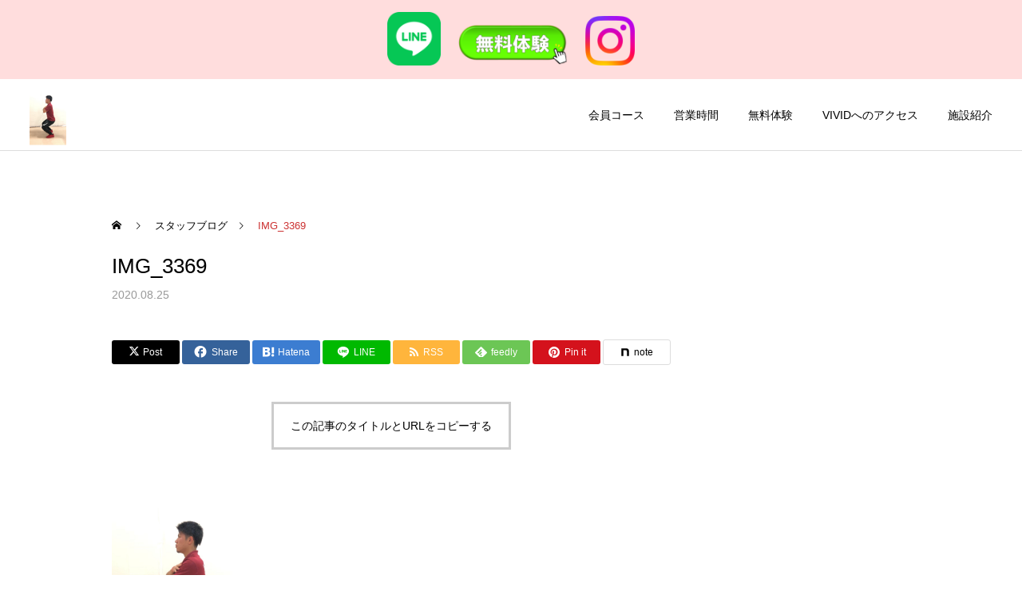

--- FILE ---
content_type: text/html; charset=UTF-8
request_url: https://vivid-okinawa.com/img_3369/
body_size: 14337
content:
<!DOCTYPE html>
<html class="pc" dir="ltr" lang="ja" prefix="og: https://ogp.me/ns#">
<head>
<meta charset="UTF-8">
<!--[if IE]><meta http-equiv="X-UA-Compatible" content="IE=edge"><![endif]-->
<meta name="viewport" content="width=device-width">
<meta name="description" content="地域を元気に！沖縄を元気に！">
<link rel="pingback" href="https://vivid-okinawa.com/xmlrpc.php">
<link rel="shortcut icon" href="https://vivid-okinawa.com/wp-content/uploads/2020/04/cropped-c9087d0e044866cedff4b3c60201fc7c-2.jpg">
<title>IMG_3369 | メディカルジムVIVID</title>

		<!-- All in One SEO 4.9.2 - aioseo.com -->
	<meta name="robots" content="max-image-preview:large" />
	<meta name="author" content="メディカルジムVIVID"/>
	<meta name="google-site-verification" content="voKxDjDa11Hki_EAlfVTqni9HxnflaqMY-5wTvvCYfk" />
	<link rel="canonical" href="https://vivid-okinawa.com/img_3369/" />
	<meta name="generator" content="All in One SEO (AIOSEO) 4.9.2" />
		<meta property="og:locale" content="ja_JP" />
		<meta property="og:site_name" content="メディカルジムVIVID | 地域を元気に！沖縄を元気に！" />
		<meta property="og:type" content="article" />
		<meta property="og:title" content="IMG_3369 | メディカルジムVIVID" />
		<meta property="og:url" content="https://vivid-okinawa.com/img_3369/" />
		<meta property="article:published_time" content="2020-08-25T08:40:29+00:00" />
		<meta property="article:modified_time" content="2020-08-25T08:40:29+00:00" />
		<meta name="twitter:card" content="summary" />
		<meta name="twitter:title" content="IMG_3369 | メディカルジムVIVID" />
		<script type="application/ld+json" class="aioseo-schema">
			{"@context":"https:\/\/schema.org","@graph":[{"@type":"BreadcrumbList","@id":"https:\/\/vivid-okinawa.com\/img_3369\/#breadcrumblist","itemListElement":[{"@type":"ListItem","@id":"https:\/\/vivid-okinawa.com#listItem","position":1,"name":"Home","item":"https:\/\/vivid-okinawa.com","nextItem":{"@type":"ListItem","@id":"https:\/\/vivid-okinawa.com\/img_3369\/#listItem","name":"IMG_3369"}},{"@type":"ListItem","@id":"https:\/\/vivid-okinawa.com\/img_3369\/#listItem","position":2,"name":"IMG_3369","previousItem":{"@type":"ListItem","@id":"https:\/\/vivid-okinawa.com#listItem","name":"Home"}}]},{"@type":"ItemPage","@id":"https:\/\/vivid-okinawa.com\/img_3369\/#itempage","url":"https:\/\/vivid-okinawa.com\/img_3369\/","name":"IMG_3369 | \u30e1\u30c7\u30a3\u30ab\u30eb\u30b8\u30e0VIVID","inLanguage":"ja","isPartOf":{"@id":"https:\/\/vivid-okinawa.com\/#website"},"breadcrumb":{"@id":"https:\/\/vivid-okinawa.com\/img_3369\/#breadcrumblist"},"author":{"@id":"https:\/\/vivid-okinawa.com\/author\/vividbarclay\/#author"},"creator":{"@id":"https:\/\/vivid-okinawa.com\/author\/vividbarclay\/#author"},"datePublished":"2020-08-25T17:40:29+09:00","dateModified":"2020-08-25T17:40:29+09:00"},{"@type":"Organization","@id":"https:\/\/vivid-okinawa.com\/#organization","name":"\u30e1\u30c7\u30a3\u30ab\u30eb\u30b8\u30e0VIVID","description":"\u5730\u57df\u3092\u5143\u6c17\u306b\uff01\u6c96\u7e04\u3092\u5143\u6c17\u306b\uff01","url":"https:\/\/vivid-okinawa.com\/","logo":{"@type":"ImageObject","url":"https:\/\/vivid-okinawa.com\/wp-content\/uploads\/2020\/05\/rogo2.jpg","@id":"https:\/\/vivid-okinawa.com\/img_3369\/#organizationLogo","width":2169,"height":736},"image":{"@id":"https:\/\/vivid-okinawa.com\/img_3369\/#organizationLogo"}},{"@type":"Person","@id":"https:\/\/vivid-okinawa.com\/author\/vividbarclay\/#author","url":"https:\/\/vivid-okinawa.com\/author\/vividbarclay\/","name":"\u30e1\u30c7\u30a3\u30ab\u30eb\u30b8\u30e0VIVID","image":{"@type":"ImageObject","@id":"https:\/\/vivid-okinawa.com\/img_3369\/#authorImage","url":"https:\/\/secure.gravatar.com\/avatar\/1e6452aed8d451b96dc636e245effb949b004bd3bd9b84da0a657f7efc4dc267?s=96&d=mm&r=g","width":96,"height":96,"caption":"\u30e1\u30c7\u30a3\u30ab\u30eb\u30b8\u30e0VIVID"}},{"@type":"WebSite","@id":"https:\/\/vivid-okinawa.com\/#website","url":"https:\/\/vivid-okinawa.com\/","name":"\u30e1\u30c7\u30a3\u30ab\u30eb\u30b8\u30e0VIVID","description":"\u5730\u57df\u3092\u5143\u6c17\u306b\uff01\u6c96\u7e04\u3092\u5143\u6c17\u306b\uff01","inLanguage":"ja","publisher":{"@id":"https:\/\/vivid-okinawa.com\/#organization"}}]}
		</script>
		<!-- All in One SEO -->

<link rel='dns-prefetch' href='//www.googletagmanager.com' />
<link rel="alternate" type="application/rss+xml" title="メディカルジムVIVID &raquo; フィード" href="https://vivid-okinawa.com/feed/" />
<link rel="alternate" type="application/rss+xml" title="メディカルジムVIVID &raquo; コメントフィード" href="https://vivid-okinawa.com/comments/feed/" />
<link rel="alternate" type="application/rss+xml" title="メディカルジムVIVID &raquo; IMG_3369 のコメントのフィード" href="https://vivid-okinawa.com/feed/?attachment_id=844" />
<link rel="alternate" title="oEmbed (JSON)" type="application/json+oembed" href="https://vivid-okinawa.com/wp-json/oembed/1.0/embed?url=https%3A%2F%2Fvivid-okinawa.com%2Fimg_3369%2F" />
<link rel="alternate" title="oEmbed (XML)" type="text/xml+oembed" href="https://vivid-okinawa.com/wp-json/oembed/1.0/embed?url=https%3A%2F%2Fvivid-okinawa.com%2Fimg_3369%2F&#038;format=xml" />
<link rel="preconnect" href="https://fonts.googleapis.com">
<link rel="preconnect" href="https://fonts.gstatic.com" crossorigin>
<link href="https://fonts.googleapis.com/css2?family=Noto+Sans+JP:wght@400;600" rel="stylesheet">
<style id='wp-img-auto-sizes-contain-inline-css' type='text/css'>
img:is([sizes=auto i],[sizes^="auto," i]){contain-intrinsic-size:3000px 1500px}
/*# sourceURL=wp-img-auto-sizes-contain-inline-css */
</style>
<link rel='stylesheet' id='style-css' href='https://vivid-okinawa.com/wp-content/themes/cure_tcd082/style.css?ver=2.15.1' type='text/css' media='all' />
<style id='wp-block-library-inline-css' type='text/css'>
:root{--wp-block-synced-color:#7a00df;--wp-block-synced-color--rgb:122,0,223;--wp-bound-block-color:var(--wp-block-synced-color);--wp-editor-canvas-background:#ddd;--wp-admin-theme-color:#007cba;--wp-admin-theme-color--rgb:0,124,186;--wp-admin-theme-color-darker-10:#006ba1;--wp-admin-theme-color-darker-10--rgb:0,107,160.5;--wp-admin-theme-color-darker-20:#005a87;--wp-admin-theme-color-darker-20--rgb:0,90,135;--wp-admin-border-width-focus:2px}@media (min-resolution:192dpi){:root{--wp-admin-border-width-focus:1.5px}}.wp-element-button{cursor:pointer}:root .has-very-light-gray-background-color{background-color:#eee}:root .has-very-dark-gray-background-color{background-color:#313131}:root .has-very-light-gray-color{color:#eee}:root .has-very-dark-gray-color{color:#313131}:root .has-vivid-green-cyan-to-vivid-cyan-blue-gradient-background{background:linear-gradient(135deg,#00d084,#0693e3)}:root .has-purple-crush-gradient-background{background:linear-gradient(135deg,#34e2e4,#4721fb 50%,#ab1dfe)}:root .has-hazy-dawn-gradient-background{background:linear-gradient(135deg,#faaca8,#dad0ec)}:root .has-subdued-olive-gradient-background{background:linear-gradient(135deg,#fafae1,#67a671)}:root .has-atomic-cream-gradient-background{background:linear-gradient(135deg,#fdd79a,#004a59)}:root .has-nightshade-gradient-background{background:linear-gradient(135deg,#330968,#31cdcf)}:root .has-midnight-gradient-background{background:linear-gradient(135deg,#020381,#2874fc)}:root{--wp--preset--font-size--normal:16px;--wp--preset--font-size--huge:42px}.has-regular-font-size{font-size:1em}.has-larger-font-size{font-size:2.625em}.has-normal-font-size{font-size:var(--wp--preset--font-size--normal)}.has-huge-font-size{font-size:var(--wp--preset--font-size--huge)}.has-text-align-center{text-align:center}.has-text-align-left{text-align:left}.has-text-align-right{text-align:right}.has-fit-text{white-space:nowrap!important}#end-resizable-editor-section{display:none}.aligncenter{clear:both}.items-justified-left{justify-content:flex-start}.items-justified-center{justify-content:center}.items-justified-right{justify-content:flex-end}.items-justified-space-between{justify-content:space-between}.screen-reader-text{border:0;clip-path:inset(50%);height:1px;margin:-1px;overflow:hidden;padding:0;position:absolute;width:1px;word-wrap:normal!important}.screen-reader-text:focus{background-color:#ddd;clip-path:none;color:#444;display:block;font-size:1em;height:auto;left:5px;line-height:normal;padding:15px 23px 14px;text-decoration:none;top:5px;width:auto;z-index:100000}html :where(.has-border-color){border-style:solid}html :where([style*=border-top-color]){border-top-style:solid}html :where([style*=border-right-color]){border-right-style:solid}html :where([style*=border-bottom-color]){border-bottom-style:solid}html :where([style*=border-left-color]){border-left-style:solid}html :where([style*=border-width]){border-style:solid}html :where([style*=border-top-width]){border-top-style:solid}html :where([style*=border-right-width]){border-right-style:solid}html :where([style*=border-bottom-width]){border-bottom-style:solid}html :where([style*=border-left-width]){border-left-style:solid}html :where(img[class*=wp-image-]){height:auto;max-width:100%}:where(figure){margin:0 0 1em}html :where(.is-position-sticky){--wp-admin--admin-bar--position-offset:var(--wp-admin--admin-bar--height,0px)}@media screen and (max-width:600px){html :where(.is-position-sticky){--wp-admin--admin-bar--position-offset:0px}}

/*# sourceURL=wp-block-library-inline-css */
</style><style id='global-styles-inline-css' type='text/css'>
:root{--wp--preset--aspect-ratio--square: 1;--wp--preset--aspect-ratio--4-3: 4/3;--wp--preset--aspect-ratio--3-4: 3/4;--wp--preset--aspect-ratio--3-2: 3/2;--wp--preset--aspect-ratio--2-3: 2/3;--wp--preset--aspect-ratio--16-9: 16/9;--wp--preset--aspect-ratio--9-16: 9/16;--wp--preset--color--black: #000000;--wp--preset--color--cyan-bluish-gray: #abb8c3;--wp--preset--color--white: #ffffff;--wp--preset--color--pale-pink: #f78da7;--wp--preset--color--vivid-red: #cf2e2e;--wp--preset--color--luminous-vivid-orange: #ff6900;--wp--preset--color--luminous-vivid-amber: #fcb900;--wp--preset--color--light-green-cyan: #7bdcb5;--wp--preset--color--vivid-green-cyan: #00d084;--wp--preset--color--pale-cyan-blue: #8ed1fc;--wp--preset--color--vivid-cyan-blue: #0693e3;--wp--preset--color--vivid-purple: #9b51e0;--wp--preset--gradient--vivid-cyan-blue-to-vivid-purple: linear-gradient(135deg,rgb(6,147,227) 0%,rgb(155,81,224) 100%);--wp--preset--gradient--light-green-cyan-to-vivid-green-cyan: linear-gradient(135deg,rgb(122,220,180) 0%,rgb(0,208,130) 100%);--wp--preset--gradient--luminous-vivid-amber-to-luminous-vivid-orange: linear-gradient(135deg,rgb(252,185,0) 0%,rgb(255,105,0) 100%);--wp--preset--gradient--luminous-vivid-orange-to-vivid-red: linear-gradient(135deg,rgb(255,105,0) 0%,rgb(207,46,46) 100%);--wp--preset--gradient--very-light-gray-to-cyan-bluish-gray: linear-gradient(135deg,rgb(238,238,238) 0%,rgb(169,184,195) 100%);--wp--preset--gradient--cool-to-warm-spectrum: linear-gradient(135deg,rgb(74,234,220) 0%,rgb(151,120,209) 20%,rgb(207,42,186) 40%,rgb(238,44,130) 60%,rgb(251,105,98) 80%,rgb(254,248,76) 100%);--wp--preset--gradient--blush-light-purple: linear-gradient(135deg,rgb(255,206,236) 0%,rgb(152,150,240) 100%);--wp--preset--gradient--blush-bordeaux: linear-gradient(135deg,rgb(254,205,165) 0%,rgb(254,45,45) 50%,rgb(107,0,62) 100%);--wp--preset--gradient--luminous-dusk: linear-gradient(135deg,rgb(255,203,112) 0%,rgb(199,81,192) 50%,rgb(65,88,208) 100%);--wp--preset--gradient--pale-ocean: linear-gradient(135deg,rgb(255,245,203) 0%,rgb(182,227,212) 50%,rgb(51,167,181) 100%);--wp--preset--gradient--electric-grass: linear-gradient(135deg,rgb(202,248,128) 0%,rgb(113,206,126) 100%);--wp--preset--gradient--midnight: linear-gradient(135deg,rgb(2,3,129) 0%,rgb(40,116,252) 100%);--wp--preset--font-size--small: 13px;--wp--preset--font-size--medium: 20px;--wp--preset--font-size--large: 36px;--wp--preset--font-size--x-large: 42px;--wp--preset--spacing--20: 0.44rem;--wp--preset--spacing--30: 0.67rem;--wp--preset--spacing--40: 1rem;--wp--preset--spacing--50: 1.5rem;--wp--preset--spacing--60: 2.25rem;--wp--preset--spacing--70: 3.38rem;--wp--preset--spacing--80: 5.06rem;--wp--preset--shadow--natural: 6px 6px 9px rgba(0, 0, 0, 0.2);--wp--preset--shadow--deep: 12px 12px 50px rgba(0, 0, 0, 0.4);--wp--preset--shadow--sharp: 6px 6px 0px rgba(0, 0, 0, 0.2);--wp--preset--shadow--outlined: 6px 6px 0px -3px rgb(255, 255, 255), 6px 6px rgb(0, 0, 0);--wp--preset--shadow--crisp: 6px 6px 0px rgb(0, 0, 0);}:where(.is-layout-flex){gap: 0.5em;}:where(.is-layout-grid){gap: 0.5em;}body .is-layout-flex{display: flex;}.is-layout-flex{flex-wrap: wrap;align-items: center;}.is-layout-flex > :is(*, div){margin: 0;}body .is-layout-grid{display: grid;}.is-layout-grid > :is(*, div){margin: 0;}:where(.wp-block-columns.is-layout-flex){gap: 2em;}:where(.wp-block-columns.is-layout-grid){gap: 2em;}:where(.wp-block-post-template.is-layout-flex){gap: 1.25em;}:where(.wp-block-post-template.is-layout-grid){gap: 1.25em;}.has-black-color{color: var(--wp--preset--color--black) !important;}.has-cyan-bluish-gray-color{color: var(--wp--preset--color--cyan-bluish-gray) !important;}.has-white-color{color: var(--wp--preset--color--white) !important;}.has-pale-pink-color{color: var(--wp--preset--color--pale-pink) !important;}.has-vivid-red-color{color: var(--wp--preset--color--vivid-red) !important;}.has-luminous-vivid-orange-color{color: var(--wp--preset--color--luminous-vivid-orange) !important;}.has-luminous-vivid-amber-color{color: var(--wp--preset--color--luminous-vivid-amber) !important;}.has-light-green-cyan-color{color: var(--wp--preset--color--light-green-cyan) !important;}.has-vivid-green-cyan-color{color: var(--wp--preset--color--vivid-green-cyan) !important;}.has-pale-cyan-blue-color{color: var(--wp--preset--color--pale-cyan-blue) !important;}.has-vivid-cyan-blue-color{color: var(--wp--preset--color--vivid-cyan-blue) !important;}.has-vivid-purple-color{color: var(--wp--preset--color--vivid-purple) !important;}.has-black-background-color{background-color: var(--wp--preset--color--black) !important;}.has-cyan-bluish-gray-background-color{background-color: var(--wp--preset--color--cyan-bluish-gray) !important;}.has-white-background-color{background-color: var(--wp--preset--color--white) !important;}.has-pale-pink-background-color{background-color: var(--wp--preset--color--pale-pink) !important;}.has-vivid-red-background-color{background-color: var(--wp--preset--color--vivid-red) !important;}.has-luminous-vivid-orange-background-color{background-color: var(--wp--preset--color--luminous-vivid-orange) !important;}.has-luminous-vivid-amber-background-color{background-color: var(--wp--preset--color--luminous-vivid-amber) !important;}.has-light-green-cyan-background-color{background-color: var(--wp--preset--color--light-green-cyan) !important;}.has-vivid-green-cyan-background-color{background-color: var(--wp--preset--color--vivid-green-cyan) !important;}.has-pale-cyan-blue-background-color{background-color: var(--wp--preset--color--pale-cyan-blue) !important;}.has-vivid-cyan-blue-background-color{background-color: var(--wp--preset--color--vivid-cyan-blue) !important;}.has-vivid-purple-background-color{background-color: var(--wp--preset--color--vivid-purple) !important;}.has-black-border-color{border-color: var(--wp--preset--color--black) !important;}.has-cyan-bluish-gray-border-color{border-color: var(--wp--preset--color--cyan-bluish-gray) !important;}.has-white-border-color{border-color: var(--wp--preset--color--white) !important;}.has-pale-pink-border-color{border-color: var(--wp--preset--color--pale-pink) !important;}.has-vivid-red-border-color{border-color: var(--wp--preset--color--vivid-red) !important;}.has-luminous-vivid-orange-border-color{border-color: var(--wp--preset--color--luminous-vivid-orange) !important;}.has-luminous-vivid-amber-border-color{border-color: var(--wp--preset--color--luminous-vivid-amber) !important;}.has-light-green-cyan-border-color{border-color: var(--wp--preset--color--light-green-cyan) !important;}.has-vivid-green-cyan-border-color{border-color: var(--wp--preset--color--vivid-green-cyan) !important;}.has-pale-cyan-blue-border-color{border-color: var(--wp--preset--color--pale-cyan-blue) !important;}.has-vivid-cyan-blue-border-color{border-color: var(--wp--preset--color--vivid-cyan-blue) !important;}.has-vivid-purple-border-color{border-color: var(--wp--preset--color--vivid-purple) !important;}.has-vivid-cyan-blue-to-vivid-purple-gradient-background{background: var(--wp--preset--gradient--vivid-cyan-blue-to-vivid-purple) !important;}.has-light-green-cyan-to-vivid-green-cyan-gradient-background{background: var(--wp--preset--gradient--light-green-cyan-to-vivid-green-cyan) !important;}.has-luminous-vivid-amber-to-luminous-vivid-orange-gradient-background{background: var(--wp--preset--gradient--luminous-vivid-amber-to-luminous-vivid-orange) !important;}.has-luminous-vivid-orange-to-vivid-red-gradient-background{background: var(--wp--preset--gradient--luminous-vivid-orange-to-vivid-red) !important;}.has-very-light-gray-to-cyan-bluish-gray-gradient-background{background: var(--wp--preset--gradient--very-light-gray-to-cyan-bluish-gray) !important;}.has-cool-to-warm-spectrum-gradient-background{background: var(--wp--preset--gradient--cool-to-warm-spectrum) !important;}.has-blush-light-purple-gradient-background{background: var(--wp--preset--gradient--blush-light-purple) !important;}.has-blush-bordeaux-gradient-background{background: var(--wp--preset--gradient--blush-bordeaux) !important;}.has-luminous-dusk-gradient-background{background: var(--wp--preset--gradient--luminous-dusk) !important;}.has-pale-ocean-gradient-background{background: var(--wp--preset--gradient--pale-ocean) !important;}.has-electric-grass-gradient-background{background: var(--wp--preset--gradient--electric-grass) !important;}.has-midnight-gradient-background{background: var(--wp--preset--gradient--midnight) !important;}.has-small-font-size{font-size: var(--wp--preset--font-size--small) !important;}.has-medium-font-size{font-size: var(--wp--preset--font-size--medium) !important;}.has-large-font-size{font-size: var(--wp--preset--font-size--large) !important;}.has-x-large-font-size{font-size: var(--wp--preset--font-size--x-large) !important;}
/*# sourceURL=global-styles-inline-css */
</style>

<style id='classic-theme-styles-inline-css' type='text/css'>
/*! This file is auto-generated */
.wp-block-button__link{color:#fff;background-color:#32373c;border-radius:9999px;box-shadow:none;text-decoration:none;padding:calc(.667em + 2px) calc(1.333em + 2px);font-size:1.125em}.wp-block-file__button{background:#32373c;color:#fff;text-decoration:none}
/*# sourceURL=/wp-includes/css/classic-themes.min.css */
</style>
<style>:root {
  --tcd-font-type1: Arial,"Hiragino Sans","Yu Gothic Medium","Meiryo",sans-serif;
  --tcd-font-type2: "Times New Roman",Times,"Yu Mincho","游明朝","游明朝体","Hiragino Mincho Pro",serif;
  --tcd-font-type3: Palatino,"Yu Kyokasho","游教科書体","UD デジタル 教科書体 N","游明朝","游明朝体","Hiragino Mincho Pro","Meiryo",serif;
  --tcd-font-type-logo: "Noto Sans JP",sans-serif;
}</style>
<script type="text/javascript" src="https://vivid-okinawa.com/wp-includes/js/jquery/jquery.min.js?ver=3.7.1" id="jquery-core-js"></script>
<script type="text/javascript" src="https://vivid-okinawa.com/wp-includes/js/jquery/jquery-migrate.min.js?ver=3.4.1" id="jquery-migrate-js"></script>

<!-- Site Kit によって追加された Google タグ（gtag.js）スニペット -->
<!-- Google アナリティクス スニペット (Site Kit が追加) -->
<script type="text/javascript" src="https://www.googletagmanager.com/gtag/js?id=GT-W6BNMHG" id="google_gtagjs-js" async></script>
<script type="text/javascript" id="google_gtagjs-js-after">
/* <![CDATA[ */
window.dataLayer = window.dataLayer || [];function gtag(){dataLayer.push(arguments);}
gtag("set","linker",{"domains":["vivid-okinawa.com"]});
gtag("js", new Date());
gtag("set", "developer_id.dZTNiMT", true);
gtag("config", "GT-W6BNMHG");
//# sourceURL=google_gtagjs-js-after
/* ]]> */
</script>
<link rel="https://api.w.org/" href="https://vivid-okinawa.com/wp-json/" /><link rel="alternate" title="JSON" type="application/json" href="https://vivid-okinawa.com/wp-json/wp/v2/media/844" /><link rel='shortlink' href='https://vivid-okinawa.com/?p=844' />
<meta name="generator" content="Site Kit by Google 1.171.0" /><script type="text/javascript">
	window._se_plugin_version = '8.1.9';
</script>
<link rel="stylesheet" href="https://vivid-okinawa.com/wp-content/themes/cure_tcd082/css/design-plus.css?ver=2.15.1">
<link rel="stylesheet" href="https://vivid-okinawa.com/wp-content/themes/cure_tcd082/css/sns-botton.css?ver=2.15.1">
<link rel="stylesheet" media="screen and (max-width:1251px)" href="https://vivid-okinawa.com/wp-content/themes/cure_tcd082/css/responsive.css?ver=2.15.1">
<link rel="stylesheet" media="screen and (max-width:1251px)" href="https://vivid-okinawa.com/wp-content/themes/cure_tcd082/css/footer-bar.css?ver=2.15.1">

<script src="https://vivid-okinawa.com/wp-content/themes/cure_tcd082/js/jquery.easing.1.4.js?ver=2.15.1"></script>
<script src="https://vivid-okinawa.com/wp-content/themes/cure_tcd082/js/jscript.js?ver=2.15.1"></script>
<script src="https://vivid-okinawa.com/wp-content/themes/cure_tcd082/js/comment.js?ver=2.15.1"></script>

<link rel="stylesheet" href="https://vivid-okinawa.com/wp-content/themes/cure_tcd082/js/simplebar.css?ver=2.15.1">
<script src="https://vivid-okinawa.com/wp-content/themes/cure_tcd082/js/simplebar.min.js?ver=2.15.1"></script>





<style type="text/css">

body, input, textarea { font-family:var(--tcd-font-type1); }

.rich_font, .p-vertical { font-family: var(--tcd-font-type1); }

.rich_font_1 { font-family: var(--tcd-font-type1); }
.rich_font_2 { font-family: var(--tcd-font-type2); font-weight:500; }
.rich_font_3 { font-family: var(--tcd-font-type3); font-weight:500; }
.rich_font_logo { font-family: var(--tcd-font-type-logo); font-weight: bold !important;}

.post_content, #next_prev_post { font-family: var(--tcd-font-type1);}
.widget_headline, .widget_block .wp-block-heading { font-family: var(--tcd-font-type1); }

#header { background:#ffffff; }
body.home #header.active { background:#ffffff; }
#side_button a { background:#ffffff; }
#side_button a:hover { background:#ed8888; }
#side_button .num1:before { color:#23e2ef; }
#side_button .num2:before { color:#dd4d4d; }
#side_button .num3:before { color:#1e73be; }
body.home #header_logo .logo a, body.home #global_menu > ul > li > a { color:#ffffff; }
body.home #header_logo .logo a:hover, body.home #global_menu > ul > li > a:hover, #global_menu > ul > li.active > a, #global_menu > ul > li.active_button > a { color:#cc3333 !important; }
body.home #header.active #header_logo .logo a, #global_menu > ul > li > a, body.home #header.active #global_menu > ul > li > a { color:#000000; }
#global_menu ul ul a { color:#ffffff; background:#007997; }
#global_menu ul ul a:hover { background:#00a7ce; }
body.home #menu_button span { background:#ffffff; }
#menu_button span { background:#000; }
#menu_button:hover span { background:#cc3333 !important; }
#drawer_menu { background:#222222; }
#mobile_menu a, .mobile #lang_button a { color:#ffffff; background:#222222; border-bottom:1px solid #444444; }
#mobile_menu li li a { color:#ffffff; background:#333333; }
#mobile_menu a:hover, #drawer_menu .close_button:hover, #mobile_menu .child_menu_button:hover, .mobile #lang_button a:hover { color:#ffffff; background:#00a7ce; }
#mobile_menu li li a:hover { color:#ffffff; }
.megamenu_service_list { background:#007995; }
.megamenu_service_list .headline { font-size:16px; }
.megamenu_service_list .title { font-size:14px; }
.megamenu_blog_list { background:#007995; }
.megamenu_blog_list .title { font-size:14px; }
#header_message { background:#ffdddd; color:#000000; }
#close_header_message:before { color:#000000; }
#footer_banner .title { font-size:14px; }
#footer .service_list, #footer .service_list a { color:#ffffff; }
#footer_contact .link_button a { color:#000000; background:#02d32c; }
#footer_contact .link_button a:hover { color:#ffffff; background:#1e73be; }
#footer_tel .tel_number .icon:before { color:#ed8888; }
#footer_schedule { font-size:14px; border-color:#05aac9; }
#footer_schedule td { border-color:#05aac9; color:#b22222; }
.footer_info { font-size:16px; }
#return_top a:before { color:#ffffff; }
#return_top a { background:#007a94; }
#return_top a:hover { background:#006277; }
@media screen and (max-width:750px) {
  #footer_banner .title { font-size:12px; }
  .footer_info { font-size:14px; }
  #footer_schedule { font-size:12px; }
}

.author_profile a.avatar img, .animate_image img, .animate_background .image, #recipe_archive .blur_image {
  width:100%; height:auto;
  -webkit-transition: transform  0.75s ease;
  transition: transform  0.75s ease;
}
.author_profile a.avatar:hover img, .animate_image:hover img, .animate_background:hover .image, #recipe_archive a:hover .blur_image {
  -webkit-transform: scale(1.2);
  transform: scale(1.2);
}



a { color:#000; }

a:hover, #header_logo a:hover, #global_menu > ul > li.current-menu-item > a, .megamenu_blog_list a:hover .title, #footer a:hover, #footer_social_link li a:hover:before, #bread_crumb a:hover, #bread_crumb li.home a:hover:after, #bread_crumb, #bread_crumb li.last, #next_prev_post a:hover,
.megamenu_blog_slider a:hover , .megamenu_blog_slider .category a:hover, .megamenu_blog_slider_wrap .carousel_arrow:hover:before, .megamenu_menu_list .carousel_arrow:hover:before, .single_copy_title_url_btn:hover,
.p-dropdown__list li a:hover, .p-dropdown__title:hover, .p-dropdown__title:hover:after, .p-dropdown__title:hover:after, .p-dropdown__list li a:hover, .p-dropdown__list .child_menu_button:hover, .tcdw_search_box_widget .search_area .search_button:hover:before,
#index_news a .date, #index_news_slider a:hover .title, .tcd_category_list a:hover, .tcd_category_list .child_menu_button:hover, .styled_post_list1 a:hover .title,
#post_title_area .post_meta a:hover, #single_author_title_area .author_link li a:hover:before, .author_profile a:hover, .author_profile .author_link li a:hover:before, #post_meta_bottom a:hover, .cardlink_title a:hover, .comment a:hover, .comment_form_wrapper a:hover, #searchform .submit_button:hover:before
  { color: #cc3333; }
#footer_sns li.note a:hover:before, .author_profile .author_link li.note a:hover:before { background-color: #cc3333; }

#comment_tab li.active a, #submit_comment:hover, #cancel_comment_reply a:hover, #wp-calendar #prev a:hover, #wp-calendar #next a:hover, #wp-calendar td a:hover,
#post_pagination p, #post_pagination a:hover, #p_readmore .button:hover, .page_navi a:hover, .page_navi span.current, #post_pagination a:hover,.c-pw__btn:hover, #post_pagination a:hover, #comment_tab li a:hover,
.post_slider_widget .slick-dots button:hover::before, .post_slider_widget .slick-dots .slick-active button::before
  { background-color: #cc3333; }

.widget_headline, #comment_textarea textarea:focus, .c-pw__box-input:focus, .page_navi a:hover, .page_navi span.current, #post_pagination p, #post_pagination a:hover
  { border-color: #cc3333; }

.post_content a, .custom-html-widget a { color:#000000; }
.post_content a:hover, .custom-html-widget a:hover { color:#00a7ce; }
.cat_id_14 a { color:#ffffff !important; background:#02a8c6 !important; }
.cat_id_14 a:hover { color:#ffffff !important; background:#007a96 !important; }
.cat_id_7 a { color:#ffffff !important; background:#02a8c6 !important; }
.cat_id_7 a:hover { color:#ffffff !important; background:#007a96 !important; }
.cat_id_1 a { color:#ffffff !important; background:#02a8c6 !important; }
.cat_id_1 a:hover { color:#ffffff !important; background:#007a96 !important; }
.styled_h2 {
  font-size:22px !important; text-align:left; color:#000000;   border-top:1px solid #222222;
  border-bottom:1px solid #222222;
  border-left:0px solid #222222;
  border-right:0px solid #222222;
  padding:30px 0px 30px 0px !important;
  margin:0px 0px 30px !important;
}
.styled_h3 {
  font-size:20px !important; text-align:left; color:#000000;   border-top:2px solid #222222;
  border-bottom:1px solid #dddddd;
  border-left:0px solid #dddddd;
  border-right:0px solid #dddddd;
  padding:30px 0px 30px 20px !important;
  margin:0px 0px 30px !important;
}
.styled_h4 {
  font-size:18px !important; text-align:left; color:#000000;   border-top:0px solid #dddddd;
  border-bottom:0px solid #dddddd;
  border-left:2px solid #222222;
  border-right:0px solid #dddddd;
  padding:10px 0px 10px 15px !important;
  margin:0px 0px 30px !important;
}
.styled_h5 {
  font-size:16px !important; text-align:left; color:#000000;   border-top:0px solid #dddddd;
  border-bottom:0px solid #dddddd;
  border-left:0px solid #dddddd;
  border-right:0px solid #dddddd;
  padding:15px 15px 15px 15px !important;
  margin:0px 0px 30px !important;
}
.q_custom_button1 { background: #535353; color: #ffffff !important; border-color: #535353 !important; }
.q_custom_button1:hover, .q_custom_button1:focus { background: #7d7d7d; color: #ffffff !important; border-color: #7d7d7d !important; }
.q_custom_button2 { background: #535353; color: #ffffff !important; border-color: #535353 !important; }
.q_custom_button2:hover, .q_custom_button2:focus { background: #7d7d7d; color: #ffffff !important; border-color: #7d7d7d !important; }
.q_custom_button3 { background: #535353; color: #ffffff !important; border-color: #535353 !important; }
.q_custom_button3:hover, .q_custom_button3:focus { background: #7d7d7d; color: #ffffff !important; border-color: #7d7d7d !important; }
.speech_balloon_left1 .speach_balloon_text { background-color: #ffdfdf; border-color: #ffdfdf; color: #000000 }
.speech_balloon_left1 .speach_balloon_text::before { border-right-color: #ffdfdf }
.speech_balloon_left1 .speach_balloon_text::after { border-right-color: #ffdfdf }
.speech_balloon_left2 .speach_balloon_text { background-color: #ffffff; border-color: #ff5353; color: #000000 }
.speech_balloon_left2 .speach_balloon_text::before { border-right-color: #ff5353 }
.speech_balloon_left2 .speach_balloon_text::after { border-right-color: #ffffff }
.speech_balloon_right1 .speach_balloon_text { background-color: #ccf4ff; border-color: #ccf4ff; color: #000000 }
.speech_balloon_right1 .speach_balloon_text::before { border-left-color: #ccf4ff }
.speech_balloon_right1 .speach_balloon_text::after { border-left-color: #ccf4ff }
.speech_balloon_right2 .speach_balloon_text { background-color: #ffffff; border-color: #0789b5; color: #000000 }
.speech_balloon_right2 .speach_balloon_text::before { border-left-color: #0789b5 }
.speech_balloon_right2 .speach_balloon_text::after { border-left-color: #ffffff }
.qt_google_map .pb_googlemap_custom-overlay-inner { background:#000000; color:#ffffff; }
.qt_google_map .pb_googlemap_custom-overlay-inner::after { border-color:#000000 transparent transparent transparent; }
</style>

<style id="current-page-style" type="text/css">
#post_title_area .title { font-size:26px; }
#article .post_content { font-size:16px; }
#related_post .headline { font-size:18px; border-color:#cc3333; }
#comments .headline { font-size:18px; border-color:#cc3333; }
@media screen and (max-width:750px) {
  #post_title_area .title { font-size:18px; }
  #article .post_content { font-size:14px; }
  #related_post .headline { font-size:15px; }
  #comments .headline { font-size:16px; }
}
#site_loader_overlay.active #site_loader_animation {
  opacity:0;
  -webkit-transition: all 1.0s cubic-bezier(0.22, 1, 0.36, 1) 0s; transition: all 1.0s cubic-bezier(0.22, 1, 0.36, 1) 0s;
}
#site_loader_logo_inner .message { font-size:16px; color:#000000; }
#site_loader_logo_inner i { background:#000000; }
@media screen and (max-width:750px) {
  #site_loader_logo_inner .message { font-size:14px; }
}
</style>

<script type="text/javascript">
jQuery(document).ready(function($){

  $('.megamenu_blog_slider').slick({
    infinite: true,
    dots: false,
    arrows: false,
    slidesToShow: 4,
    slidesToScroll: 1,
    swipeToSlide: true,
    touchThreshold: 20,
    adaptiveHeight: false,
    pauseOnHover: true,
    autoplay: false,
    fade: false,
    easing: 'easeOutExpo',
    speed: 700,
    autoplaySpeed: 5000
  });
  $('.megamenu_blog_list .prev_item').on('click', function() {
    $(this).closest('.megamenu_blog_list').find('.megamenu_blog_slider').slick('slickPrev');
  });
  $('.megamenu_blog_list .next_item').on('click', function() {
    $(this).closest('.megamenu_blog_list').find('.megamenu_blog_slider').slick('slickNext');
  });

});
</script>
<script type="text/javascript">
jQuery(document).ready(function($){
  var side_button_width = $("#side_button").width();
  $("#side_button").css('width',side_button_width + 'px').css('left','calc(100% - 60px)').css('opacity','1');
  $("#side_button").hover(function(){
     $(this).css('left','calc(100% - ' + side_button_width + 'px)');
  }, function(){
     $(this).css('left','calc(100% - 60px)');
  });

  var side_button_height = $("#side_button").height();
  var header_message_height = $('#header_message').innerHeight();
  if ($('#header_message').css('display') == 'none') {
    var header_message_height = '';
  }
  var winW = $(window).width();
  if( winW > 1251 ){
    $("#side_button").css('top', header_message_height + 149 + 'px');
  } else {
    $("#side_button").css('top', header_message_height + 157 + 'px');
  }
  $(window).on('resize', function(){
    var winW = $(window).width();
    if( winW > 1251 ){
      $("#side_button").css('top', header_message_height + 149 + 'px');
    } else {
      $("#side_button").css('top', header_message_height + 157 + 'px');
    }
  });
  var side_button_position = $('#side_button').offset();
  if(side_button_position){
    $(window).scroll(function () {
      if($(window).scrollTop() > side_button_position.top - 150) {
        $("#side_button").addClass('fixed');
      } else {
        $("#side_button").removeClass('fixed');
      }
    });
  }

});
</script>
<!-- Global site tag (gtag.js) - Google Analytics -->
<script async src="https://www.googletagmanager.com/gtag/js?id=UA-169637777-1"></script>
<script>
  window.dataLayer = window.dataLayer || [];
  function gtag(){dataLayer.push(arguments);}
  gtag('js', new Date());

  gtag('config', 'UA-169637777-1');
</script>
<script>
jQuery(function ($) {
	var $window = $(window);
	var $body = $('body');
  // クイックタグ - underline ------------------------------------------
  if ($('.q_underline').length) {
    var gradient_prefix = null;
    $('.q_underline').each(function(){
      var bbc = $(this).css('borderBottomColor');
      if (jQuery.inArray(bbc, ['transparent', 'rgba(0, 0, 0, 0)']) == -1) {
        if (gradient_prefix === null) {
          gradient_prefix = '';
          var ua = navigator.userAgent.toLowerCase();
          if (/webkit/.test(ua)) {
            gradient_prefix = '-webkit-';
          } else if (/firefox/.test(ua)) {
            gradient_prefix = '-moz-';
          } else {
            gradient_prefix = '';
          }
        }
        $(this).css('borderBottomColor', 'transparent');
        if (gradient_prefix) {
          $(this).css('backgroundImage', gradient_prefix+'linear-gradient(left, transparent 50%, '+bbc+ ' 50%)');
        } else {
          $(this).css('backgroundImage', 'linear-gradient(to right, transparent 50%, '+bbc+ ' 50%)');
        }
      }
    });
    $window.on('scroll.q_underline', function(){
      $('.q_underline:not(.is-active)').each(function(){
        if ($body.hasClass('show-serumtal')) {
          var left = $(this).offset().left;
          if (window.scrollX > left - window.innerHeight) {
            $(this).addClass('is-active');
          }
        } else {
          var top = $(this).offset().top;
          if (window.scrollY > top - window.innerHeight) {
            $(this).addClass('is-active');
          }
        }
      });
      if (!$('.q_underline:not(.is-active)').length) {
        $window.off('scroll.q_underline');
      }
    });
  }
} );
</script>
<link rel="icon" href="https://vivid-okinawa.com/wp-content/uploads/2020/04/cropped-c9087d0e044866cedff4b3c60201fc7c-2-32x32.jpg" sizes="32x32" />
<link rel="icon" href="https://vivid-okinawa.com/wp-content/uploads/2020/04/cropped-c9087d0e044866cedff4b3c60201fc7c-2-192x192.jpg" sizes="192x192" />
<link rel="apple-touch-icon" href="https://vivid-okinawa.com/wp-content/uploads/2020/04/cropped-c9087d0e044866cedff4b3c60201fc7c-2-180x180.jpg" />
<meta name="msapplication-TileImage" content="https://vivid-okinawa.com/wp-content/uploads/2020/04/cropped-c9087d0e044866cedff4b3c60201fc7c-2-270x270.jpg" />
<link rel='stylesheet' id='slick-style-css' href='https://vivid-okinawa.com/wp-content/themes/cure_tcd082/js/slick.css?ver=1.0.0' type='text/css' media='all' />
</head>
<body id="body" class="attachment wp-singular attachment-template-default single single-attachment postid-844 attachmentid-844 attachment-jpeg wp-embed-responsive wp-theme-cure_tcd082">


<div id="container">

  <div id="header_message"  style="color:#000000;background-color:#ffdddd;">
    <p class="label"><p style="text-align: center"><a href="https://page.line.me/763fevej?openQrModal=true"><img class="alignnone  wp-image-1785" src="https://vivid-okinawa.com/wp-content/uploads/2023/06/LINE_APP_iOS-300x300.png" alt="" width="67" height="67" /> 　 </a><a href="https://vivid-okinawa.com/reservation/"><img class="alignnone  wp-image-1783" src="https://vivid-okinawa.com/wp-content/uploads/2023/06/796cf7566b71f85cab614a88bbdb1980-300x112.png" alt="" width="137" height="51" /> 　 </a><a href="https://www.instagram.com/vivid_barclay/"><img class="alignnone  wp-image-1786" src="https://vivid-okinawa.com/wp-content/uploads/2023/06/Instagram_Glyph_Gradient-copy-300x300.png" alt="" width="62" height="62" /></a></p></p>
       </div>

 <header id="header">
    <div id="header_logo">
   <div class="logo">
 <a href="https://vivid-okinawa.com/" title="メディカルジムVIVID">
    <img class="pc_logo_image type1" src="https://vivid-okinawa.com/wp-content/uploads/2020/05/795316b92fc766b0181f6fef074f03fa.png?1769905931" alt="メディカルジムVIVID" title="メディカルジムVIVID" height="75" />
  <img class="pc_logo_image type2" src="https://vivid-okinawa.com/wp-content/uploads/2020/08/IMG_3369.jpeg?1769905931" alt="メディカルジムVIVID" title="メディカルジムVIVID" height="75" />      <span class="mobile_logo_text" style="font-size:24px;">メディカルジムVIVID</span>
   </a>
</div>

  </div>
      <a id="menu_button" href="#"><span></span><span></span><span></span></a>
  <nav id="global_menu">
   <ul id="menu-pc%e7%94%a8" class="menu"><li id="menu-item-93" class="menu-item menu-item-type-post_type menu-item-object-page menu-item-has-children menu-item-93 "><a href="https://vivid-okinawa.com/member-courses/">会員コース</a>
<ul class="sub-menu">
	<li id="menu-item-1754" class="menu-item menu-item-type-post_type menu-item-object-page menu-item-1754 "><a href="https://vivid-okinawa.com/member-courses/">会員コース</a></li>
	<li id="menu-item-1753" class="menu-item menu-item-type-post_type menu-item-object-page menu-item-1753 "><a href="https://vivid-okinawa.com/corporate-member/">法人会員のご案内</a></li>
	<li id="menu-item-1752" class="menu-item menu-item-type-post_type menu-item-object-page menu-item-1752 "><a href="https://vivid-okinawa.com/team-member/">チーム会員</a></li>
</ul>
</li>
<li id="menu-item-476" class="menu-item menu-item-type-post_type menu-item-object-page menu-item-has-children menu-item-476 "><a href="https://vivid-okinawa.com/business-hours/">営業時間</a>
<ul class="sub-menu">
	<li id="menu-item-1755" class="menu-item menu-item-type-post_type menu-item-object-page menu-item-1755 "><a href="https://vivid-okinawa.com/business-hours/">営業時間</a></li>
</ul>
</li>
<li id="menu-item-92" class="menu-item menu-item-type-post_type menu-item-object-page menu-item-has-children menu-item-92 "><a href="https://vivid-okinawa.com/reservation/">無料体験</a>
<ul class="sub-menu">
	<li id="menu-item-1756" class="menu-item menu-item-type-post_type menu-item-object-page menu-item-1756 "><a href="https://vivid-okinawa.com/reservation/">無料体験</a></li>
</ul>
</li>
<li id="menu-item-94" class="menu-item menu-item-type-post_type menu-item-object-page menu-item-has-children menu-item-94 "><a href="https://vivid-okinawa.com/akusesu/">VIVIDへのアクセス</a>
<ul class="sub-menu">
	<li id="menu-item-1757" class="menu-item menu-item-type-post_type menu-item-object-page menu-item-1757 "><a href="https://vivid-okinawa.com/akusesu/">VIVIDへのアクセス</a></li>
</ul>
</li>
<li id="menu-item-1758" class="menu-item menu-item-type-post_type menu-item-object-page menu-item-has-children menu-item-1758 "><a href="https://vivid-okinawa.com/facility-introduction/">施設紹介</a>
<ul class="sub-menu">
	<li id="menu-item-1759" class="menu-item menu-item-type-post_type menu-item-object-page menu-item-1759 "><a href="https://vivid-okinawa.com/facility-introduction/">施設紹介</a></li>
</ul>
</li>
</ul>  </nav>
     </header>

 
 <div id="bread_crumb" style="width:1000px;">
 <ul class="clearfix" itemscope itemtype="https://schema.org/BreadcrumbList">
 <li itemprop="itemListElement" itemscope itemtype="https://schema.org/ListItem" class="home"><a itemprop="item" href="https://vivid-okinawa.com/"><span itemprop="name">ホーム</span></a><meta itemprop="position" content="1"></li>
 <li itemprop="itemListElement" itemscope itemtype="https://schema.org/ListItem"><a itemprop="item" href="https://vivid-okinawa.com/blog/"><span itemprop="name">スタッフブログ</span></a><meta itemprop="position" content="2"></li>
  <li class="last" itemprop="itemListElement" itemscope itemtype="https://schema.org/ListItem"><span itemprop="name">IMG_3369</span><meta itemprop="position" content="4"></li>
 </ul>
</div>

<div id="main_contents" class="clearfix">

 <div id="main_col">

  
  <article id="article">

   
      <div id="post_title_area" class="no_image">
            <h1 class="title rich_font_1 entry-title">IMG_3369</h1>
    <ul id="single_meta" class="clearfix">
        <li class="date"><time class="entry-date updated" datetime="2020-08-25T17:40:29+09:00">2020.08.25</time></li>
            </ul>
   </div>

      <div class="single_share clearfix" id="single_share_top">
    <div class="share-type1 share-top">
 
	<div class="sns mt10">
		<ul class="type1 clearfix">
			<li class="twitter">
				<a href="https://twitter.com/intent/tweet?text=IMG_3369&url=https%3A%2F%2Fvivid-okinawa.com%2Fimg_3369%2F&via=https://twitter.com/vivid3931&tw_p=tweetbutton&related=https://twitter.com/vivid3931" onclick="javascript:window.open(this.href, '', 'menubar=no,toolbar=no,resizable=yes,scrollbars=yes,height=400,width=600');return false;"><i class="icon-twitter"></i><span class="ttl">Post</span><span class="share-count"></span></a>
			</li>
			<li class="facebook">
				<a href="//www.facebook.com/sharer/sharer.php?u=https://vivid-okinawa.com/img_3369/&amp;t=IMG_3369" class="facebook-btn-icon-link" target="blank" rel="nofollow"><i class="icon-facebook"></i><span class="ttl">Share</span><span class="share-count"></span></a>
			</li>
			<li class="hatebu">
				<a href="https://b.hatena.ne.jp/add?mode=confirm&url=https%3A%2F%2Fvivid-okinawa.com%2Fimg_3369%2F" onclick="javascript:window.open(this.href, '', 'menubar=no,toolbar=no,resizable=yes,scrollbars=yes,height=400,width=510');return false;" ><i class="icon-hatebu"></i><span class="ttl">Hatena</span><span class="share-count"></span></a>
			</li>
  <li class="line_button">
   <a aria-label="Lline" href="http://line.me/R/msg/text/?IMG_3369https%3A%2F%2Fvivid-okinawa.com%2Fimg_3369%2F"><span class="ttl">LINE</span></a>
  </li>
			<li class="rss">
				<a href="https://vivid-okinawa.com/feed/" target="blank"><i class="icon-rss"></i><span class="ttl">RSS</span></a>
			</li>
			<li class="feedly">
				<a href="https://feedly.com/index.html#subscription/feed/https://vivid-okinawa.com/feed/" target="blank"><i class="icon-feedly"></i><span class="ttl">feedly</span><span class="share-count"></span></a>
			</li>
			<li class="pinterest">
				<a rel="nofollow" target="_blank" href="https://www.pinterest.com/pin/create/button/?url=https%3A%2F%2Fvivid-okinawa.com%2Fimg_3369%2F&media=https://vivid-okinawa.com/wp-content/uploads/2020/08/IMG_3369.jpeg&description=IMG_3369" data-pin-do="buttonPin" data-pin-custom="true"><i class="icon-pinterest"></i><span class="ttl">Pin&nbsp;it</span></a>
			</li>
    <li class="note_button">
   <a href="https://note.com/intent/post?url=https%3A%2F%2Fvivid-okinawa.com%2Fimg_3369%2F"><span class="ttl">note</span></a>
  </li>
  		</ul>
	</div>
</div>
   </div>
   
      <div class="single_copy_title_url" id="single_copy_title_url_top">
    <button class="single_copy_title_url_btn" data-clipboard-text="IMG_3369 https://vivid-okinawa.com/img_3369/" data-clipboard-copied="記事のタイトルとURLをコピーしました">この記事のタイトルとURLをコピーする</button>
   </div>
   
   
   
      <div class="post_content clearfix">
    <p class="attachment"><a href='https://vivid-okinawa.com/wp-content/uploads/2020/08/IMG_3369.jpeg'><img decoding="async" width="185" height="300" src="https://vivid-okinawa.com/wp-content/uploads/2020/08/IMG_3369-185x300.jpeg" class="attachment-medium size-medium" alt="" srcset="https://vivid-okinawa.com/wp-content/uploads/2020/08/IMG_3369-185x300.jpeg 185w, https://vivid-okinawa.com/wp-content/uploads/2020/08/IMG_3369-631x1024.jpeg 631w, https://vivid-okinawa.com/wp-content/uploads/2020/08/IMG_3369-768x1246.jpeg 768w, https://vivid-okinawa.com/wp-content/uploads/2020/08/IMG_3369-947x1536.jpeg 947w, https://vivid-okinawa.com/wp-content/uploads/2020/08/IMG_3369-376x610.jpeg 376w, https://vivid-okinawa.com/wp-content/uploads/2020/08/IMG_3369.jpeg 1080w" sizes="(max-width: 185px) 100vw, 185px" /></a></p>
   </div>

   
      <div class="single_share clearfix" id="single_share_bottom">
    <div class="share-type1 share-btm">
 
	<div class="sns mt10 mb45">
		<ul class="type1 clearfix">
			<li class="twitter">
				<a href="https://twitter.com/intent/tweet?text=IMG_3369&url=https%3A%2F%2Fvivid-okinawa.com%2Fimg_3369%2F&via=https://twitter.com/vivid3931&tw_p=tweetbutton&related=https://twitter.com/vivid3931" onclick="javascript:window.open(this.href, '', 'menubar=no,toolbar=no,resizable=yes,scrollbars=yes,height=400,width=600');return false;"><i class="icon-twitter"></i><span class="ttl">Post</span><span class="share-count"></span></a>
			</li>
			<li class="facebook">
				<a href="//www.facebook.com/sharer/sharer.php?u=https://vivid-okinawa.com/img_3369/&amp;t=IMG_3369" class="facebook-btn-icon-link" target="blank" rel="nofollow"><i class="icon-facebook"></i><span class="ttl">Share</span><span class="share-count"></span></a>
			</li>
  <li class="line_button">
   <a aria-label="Lline" href="http://line.me/R/msg/text/?IMG_3369https%3A%2F%2Fvivid-okinawa.com%2Fimg_3369%2F"><span class="ttl">LINE</span></a>
  </li>
    <li class="note_button">
   <a href="https://note.com/intent/post?url=https%3A%2F%2Fvivid-okinawa.com%2Fimg_3369%2F"><span class="ttl">note</span></a>
  </li>
  		</ul>
	</div>
</div>
   </div>
   
      <div class="single_copy_title_url" id="single_copy_title_url_bottom">
    <button class="single_copy_title_url_btn" data-clipboard-text="IMG_3369 https://vivid-okinawa.com/img_3369/" data-clipboard-copied="記事のタイトルとURLをコピーしました">この記事のタイトルとURLをコピーする</button>
   </div>
   
   
      <div id="next_prev_post" class="clearfix">
       </div>
   
  </article><!-- END #article -->

  
  
  
  
  
<div id="comments">

  <h2 class="headline rich_font">コメント</h2>

  <div id="comment_header" class="clearfix">
   <ul id="comment_tab" class="clearfix">
    <li class="active"><a href="#commentlist_wrap">0 コメント</a></li>    <li><a href="#pinglist_wrap">0 トラックバック</a></li>   </ul>
  </div>

  
      <div id="commentlist_wrap" class="tab_contents">
    <div class="comment_message">
     <p>この記事へのコメントはありません。</p>
    </div>
   </div>
   
      <div id="pinglist_wrap" class="tab_contents" style="display:none;">
    <div id="trackback_url_area">
     <label for="trackback_url">トラックバックURL</label>
     <input type="text" name="trackback_url" id="trackback_url" size="60" value="https://vivid-okinawa.com/img_3369/trackback/" readonly="readonly" onfocus="this.select()" />
    </div>
    <div class="comment_message">
     <p>この記事へのトラックバックはありません。</p>
    </div>
   </div><!-- END #pinglist_wrap -->
   

  
  <fieldset class="comment_form_wrapper" id="respond">

      <div id="cancel_comment_reply"><a rel="nofollow" id="cancel-comment-reply-link" href="/img_3369/#respond" style="display:none;">返信をキャンセルする。</a></div>
   
   <form action="https://vivid-okinawa.com/wp-comments-post.php" method="post" id="commentform">

   
    <div id="guest_info">
     <div id="guest_name"><label for="author"><span>名前（例：山田 太郎）</span>( 必須 )</label><input type="text" name="author" id="author" value="" size="22" tabindex="1" aria-required='true' /></div>
     <div id="guest_email"><label for="email"><span>E-MAIL</span>( 必須 ) - 公開されません -</label><input type="text" name="email" id="email" value="" size="22" tabindex="2" aria-required='true' /></div>
     <div id="guest_url"><label for="url"><span>URL</span></label><input type="text" name="url" id="url" value="" size="22" tabindex="3" /></div>
    </div>

   
    <div id="comment_textarea">
     <textarea name="comment" id="comment" cols="50" rows="10" tabindex="4"></textarea>
    </div>

    <div id="submit_comment_wrapper">
          <input name="submit" type="submit" id="submit_comment" tabindex="5" value="コメントを書く" title="コメントを書く" />
    </div>
    <div id="input_hidden_field">
          <input type='hidden' name='comment_post_ID' value='844' id='comment_post_ID' />
<input type='hidden' name='comment_parent' id='comment_parent' value='0' />
         </div>

   </form>

  </fieldset><!-- END .comment_form_wrapper -->

  
</div><!-- END #comments -->


  </div><!-- END #main_col -->

  
</div><!-- END #main_contents -->


  <footer id="footer">

    <div id="footer_banner">
      <div class="item">
    <a class="animate_background clearfix" href="https://vivid-okinawa.com/facility-introduction/">
     <p class="title" style="color:#ffffff;">施設紹介</p>
     <div class="overlay" style="background: -moz-linear-gradient(left,  rgba(0,0,0,1) 0%, rgba(0,0,0,0) 50%); background: -webkit-linear-gradient(left,  rgba(0,0,0,1) 0%,rgba(0,0,0,0) 50%); background: linear-gradient(to right,  rgba(0,0,0,1) 0%,rgba(0,0,0,0) 50%);"></div>
     <div class="image_wrap">
      <div class="image" style="background:url(https://vivid-okinawa.com/wp-content/uploads/2021/06/1.png) no-repeat center center; background-size:cover;"></div>
     </div>
    </a>
   </div>
      <div class="item">
    <a class="animate_background clearfix" href="https://vivid-okinawa.com/corporate-member/">
     <p class="title" style="color:#ffffff;">法人会員</p>
     <div class="overlay" style="background: -moz-linear-gradient(left,  rgba(0,0,0,1) 0%, rgba(0,0,0,0) 50%); background: -webkit-linear-gradient(left,  rgba(0,0,0,1) 0%,rgba(0,0,0,0) 50%); background: linear-gradient(to right,  rgba(0,0,0,1) 0%,rgba(0,0,0,0) 50%);"></div>
     <div class="image_wrap">
      <div class="image" style="background:url(https://vivid-okinawa.com/wp-content/uploads/2023/06/795316b92fc766b0181f6fef074f03fa-3.png) no-repeat center center; background-size:cover;"></div>
     </div>
    </a>
   </div>
      <div class="item">
    <a class="animate_background clearfix" href="https://vivid-okinawa.com/akusesu/">
     <p class="title" style="color:#ffffff;">アクセス</p>
     <div class="overlay" style="background: -moz-linear-gradient(left,  rgba(0,0,0,1) 0%, rgba(0,0,0,0) 50%); background: -webkit-linear-gradient(left,  rgba(0,0,0,1) 0%,rgba(0,0,0,0) 50%); background: linear-gradient(to right,  rgba(0,0,0,1) 0%,rgba(0,0,0,0) 50%);"></div>
     <div class="image_wrap">
      <div class="image" style="background:url(https://vivid-okinawa.com/wp-content/uploads/2023/02/4015593_s.jpg) no-repeat center center; background-size:cover;"></div>
     </div>
    </a>
   </div>
      <div class="item">
    <a class="animate_background clearfix" href="https://lin.ee/DAf0lO0">
     <p class="title" style="color:#ffffff;">お問合せ</p>
     <div class="overlay" style="background: -moz-linear-gradient(left,  rgba(0,0,0,1) 0%, rgba(0,0,0,0) 50%); background: -webkit-linear-gradient(left,  rgba(0,0,0,1) 0%,rgba(0,0,0,0) 50%); background: linear-gradient(to right,  rgba(0,0,0,1) 0%,rgba(0,0,0,0) 50%);"></div>
     <div class="image_wrap">
      <div class="image" style="background:url(https://vivid-okinawa.com/wp-content/uploads/2023/03/21_LOA_logo_JP_GR_02-e1677747375536.png) no-repeat center center; background-size:cover;"></div>
     </div>
    </a>
   </div>
     </div>
  
  <div id="footer_top">

   
   <div id="footer_inner">

    
        <div id="footer_data" class="position_type1 no_schedule">

          <div class="item left position_type1">
            <div class="sub_item" id="footer_contact">
       <div class="sub_item_inner">
                <div class="headline rich_font">問合せはLINEから</div>
                <div class="link_button">
         <a href="https://lin.ee/DAf0lO0">お友だち追加する</a>
        </div>
       </div>
      </div>
                  <div class="sub_item" id="footer_tel">
              <div class="headline rich_font">お気軽にご連絡ください！</div>
              <div class="number_area">
                <p class="tel_number"><span class="icon"></span><span class="number">098-879-3931</span></p>
                        <p class="tel_desc">お電話でもお問合せ無料体験の予約可能です</p>
               </div>
      </div>
           </div><!-- END .item left -->
     
     
    </div>
    
   </div><!-- END #footer_inner -->

      <div id="footer_overlay" style="background:rgba(151,214,107,0.3);"></div>
   
      <div class="footer_bg_image pc" style="background:url(https://vivid-okinawa.com/wp-content/uploads/2020/08/IMG_3369.jpeg) no-repeat center center; background-size:cover;"></div>
         <div class="footer_bg_image mobile" style="background:url(https://vivid-okinawa.com/wp-content/uploads/2020/08/IMG_3369.jpeg) no-repeat center center; background-size:cover;"></div>
   
  </div><!-- END #footer_top -->

  <div id="footer_bottom">

   
      <p class="footer_info">沖縄県浦添市当山2-2-11<br />
 バークレーズメディカルモール201</p>
   
      <ul id="footer_sns" class="clearfix">
        <li class="insta"><a href="https://www.instagram.com/vivid_barclay/" rel="nofollow" target="_blank" title="Instagram"><span>Instagram</span></a></li>        <li class="twitter"><a href="https://twitter.com/vivid3931" rel="nofollow" target="_blank" title="X"><span>X</span></a></li>    <li class="facebook"><a href="https://www.facebook.com/メディカルジム-VIVID-616989525325755/" rel="nofollow" target="_blank" title="Facebook"><span>Facebook</span></a></li>        <li class="youtube"><a href="https://www.youtube.com/channel/UCCtPZJKk2wtHFD4Y04LP2hg?view_as=subscriber" rel="nofollow" target="_blank" title="Youtube"><span>Youtube</span></a></li>               </ul>
   
  </div><!-- END #footer_bottom -->

    
  <p id="copyright" style="background:#00a8c8; color:#ffffff;">Copyright © 医療法人泰整会　メディカルジムVIVID</p>

 </footer>

 
 <div id="return_top">
  <a href="#body"><span></span></a>
 </div>

 
</div><!-- #container -->

<div id="drawer_menu">
 <nav>
  <ul id="mobile_menu" class="menu"><li class="menu-item menu-item-type-post_type menu-item-object-page menu-item-has-children menu-item-93 "><a href="https://vivid-okinawa.com/member-courses/">会員コース</a>
<ul class="sub-menu">
	<li class="menu-item menu-item-type-post_type menu-item-object-page menu-item-1754 "><a href="https://vivid-okinawa.com/member-courses/">会員コース</a></li>
	<li class="menu-item menu-item-type-post_type menu-item-object-page menu-item-1753 "><a href="https://vivid-okinawa.com/corporate-member/">法人会員のご案内</a></li>
	<li class="menu-item menu-item-type-post_type menu-item-object-page menu-item-1752 "><a href="https://vivid-okinawa.com/team-member/">チーム会員</a></li>
</ul>
</li>
<li class="menu-item menu-item-type-post_type menu-item-object-page menu-item-has-children menu-item-476 "><a href="https://vivid-okinawa.com/business-hours/">営業時間</a>
<ul class="sub-menu">
	<li class="menu-item menu-item-type-post_type menu-item-object-page menu-item-1755 "><a href="https://vivid-okinawa.com/business-hours/">営業時間</a></li>
</ul>
</li>
<li class="menu-item menu-item-type-post_type menu-item-object-page menu-item-has-children menu-item-92 "><a href="https://vivid-okinawa.com/reservation/">無料体験</a>
<ul class="sub-menu">
	<li class="menu-item menu-item-type-post_type menu-item-object-page menu-item-1756 "><a href="https://vivid-okinawa.com/reservation/">無料体験</a></li>
</ul>
</li>
<li class="menu-item menu-item-type-post_type menu-item-object-page menu-item-has-children menu-item-94 "><a href="https://vivid-okinawa.com/akusesu/">VIVIDへのアクセス</a>
<ul class="sub-menu">
	<li class="menu-item menu-item-type-post_type menu-item-object-page menu-item-1757 "><a href="https://vivid-okinawa.com/akusesu/">VIVIDへのアクセス</a></li>
</ul>
</li>
<li class="menu-item menu-item-type-post_type menu-item-object-page menu-item-has-children menu-item-1758 "><a href="https://vivid-okinawa.com/facility-introduction/">施設紹介</a>
<ul class="sub-menu">
	<li class="menu-item menu-item-type-post_type menu-item-object-page menu-item-1759 "><a href="https://vivid-okinawa.com/facility-introduction/">施設紹介</a></li>
</ul>
</li>
</ul> </nav>
 <div id="mobile_banner">
   </div><!-- END #header_mobile_banner -->
</div>

<script>


jQuery(document).ready(function($){

  $('#page_header').addClass('animate');

});
</script>


<script type="speculationrules">
{"prefetch":[{"source":"document","where":{"and":[{"href_matches":"/*"},{"not":{"href_matches":["/wp-*.php","/wp-admin/*","/wp-content/uploads/*","/wp-content/*","/wp-content/plugins/*","/wp-content/themes/cure_tcd082/*","/*\\?(.+)"]}},{"not":{"selector_matches":"a[rel~=\"nofollow\"]"}},{"not":{"selector_matches":".no-prefetch, .no-prefetch a"}}]},"eagerness":"conservative"}]}
</script>
<script type="text/javascript" src="https://vivid-okinawa.com/wp-includes/js/comment-reply.min.js?ver=6.9" id="comment-reply-js" async="async" data-wp-strategy="async" fetchpriority="low"></script>
<script type="module"  src="https://vivid-okinawa.com/wp-content/plugins/all-in-one-seo-pack/dist/Lite/assets/table-of-contents.95d0dfce.js?ver=4.9.2" id="aioseo/js/src/vue/standalone/blocks/table-of-contents/frontend.js-js"></script>
<script type="text/javascript" src="https://vivid-okinawa.com/wp-content/themes/cure_tcd082/js/slick.min.js?ver=1.0.0" id="slick-script-js"></script>
<script type="text/javascript" id="marker_animation-marker_animation-js-extra">
/* <![CDATA[ */
var markerAnimation = {"version":"4.1.2","selector":".marker-animation","prefix":"ma_","settings":[{"id":443,"options":{"color":"#f69","thickness":".6em","duration":"2s","delay":".1s","function":"ease","font_weight":"bold","stripe":false,"repeat":true,"rtl":false,"padding_bottom":".6em","is_valid_button_block_editor":1,"selector":".marker-animation-443","class":"marker-animation-443"},"title":"\u8d64"},{"id":444,"options":{"color":"#6f6","thickness":".6em","duration":"2s","delay":".1s","function":"ease","font_weight":"bold","stripe":false,"repeat":true,"rtl":false,"padding_bottom":".6em","is_valid_button_block_editor":1,"selector":".marker-animation-444","class":"marker-animation-444"},"title":"\u7dd1"},{"id":445,"options":{"color":"#6cf","thickness":".6em","duration":"2s","delay":".1s","function":"ease","font_weight":"bold","stripe":false,"repeat":true,"rtl":false,"padding_bottom":".6em","is_valid_button_block_editor":1,"selector":".marker-animation-445","class":"marker-animation-445"},"title":"\u9752"},{"id":446,"options":{"color":"#ffbb5b","thickness":".6em","duration":"2s","delay":".1s","function":"ease","font_weight":"bold","stripe":true,"repeat":true,"rtl":false,"padding_bottom":".6em","is_valid_button_block_editor":1,"selector":".marker-animation-446","class":"marker-animation-446"},"title":"\u30b9\u30c8\u30e9\u30a4\u30d7"}],"default":{"color":"#f7ef00","thickness":".6em","duration":"2s","delay":".1s","function":"ease","font_weight":"bold","stripe":false,"repeat":true,"rtl":false,"padding_bottom":".6em"}};
//# sourceURL=marker_animation-marker_animation-js-extra
/* ]]> */
</script>
<script type="text/javascript" src="https://vivid-okinawa.com/wp-content/plugins/marker-animation/assets/js/marker-animation.min.js?ver=4.1.2" id="marker_animation-marker_animation-js"></script>
</body>
</html>